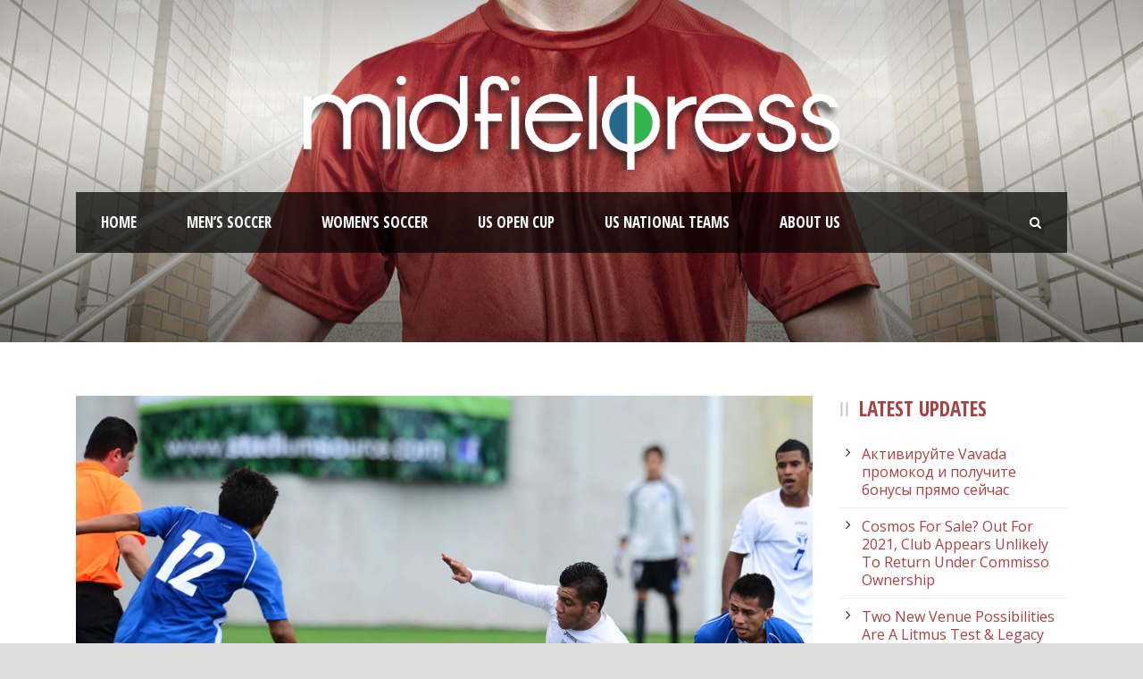

--- FILE ---
content_type: text/javascript
request_url: https://www.midfieldpress.com/wp-content/plugins/nextgen-gallery-voting/js/ajaxify-likes.js?ver=5.9
body_size: 664
content:
function nggv_dis_like_click(e) {
		var container = jQuery(this).parents('.nggv_container');
		
		container.find('img.nggv-star-loader').show();
		
		var url = jQuery(this).attr('href');
		url += '&ajaxify=1';
		
		jQuery.ajax({
				url: url,
				data: '',
				success: function(data, textStatus, XMLHttpRequest) {
					var ajaxVer = data.indexOf('var nggv_ajax_ver'); //bit of a hack to improve ajax with minification, but keeping backwards compat for older users
					if(ajaxVer > -1) { //means it was actually found, the ver num is irrelevent for now
						eval(data);
					}else{
						var start = data.indexOf("<!-- NGGV START AJAX RESPONSE -->") + 41; //find the start of the outputting by the ajax url (stupid wordpress and poor buffering options blah blah)
						var end = data.indexOf("<script><!-- NGGV END AJAX RESPONSE -->");
						
						var js = data.substr(start, (end-start));
						js = js.replace(/(\r\n|\n|\r)/gm,'');
						
						eval(js); //the array of voters gets echoed out at the ajax url
					}
					
					if(typeof(nggv_js) == 'object') {
						var msg = '';
						if(nggv_js.saved) {
							jQuery(document).focus();
							container.find('.nggv-vote-form').html(nggv_js.voting_form);
						}else{
							if(nggv_js.msg) {
								msg = nggv_js.msg
							}else{ //there should always be a msg, but just in case lets default one
								msg = jQuery('#ngg-genric-err-msg').val();
							}
							
							//if we got markup back, replace the voting form with it
							if(nggv_js.voting_form) {
								jQuery(document).focus();
								container.find('.nggv-vote-form').html(nggv_js.voting_form);
							}
						}
					}else{
						msg = jQuery('#ngg-genric-err-msg').val();
					}
					
					if(msg) {
						//the 'continer' div and 'nggv-error' div are on the same dom level, making them siblings
						container.find('div.nggv-error').show();
						container.find('div.nggv-error').html(msg);
					}
				},
				error: function(XMLHttpRequest, textStatus, errorThrown) {
					container.find('div.nggv-error').show();
					container.find('div.nggv-error').html(jQuery('#ngg-genric-err-msg').val());
				},
				complete: function() {
					container.find('img.nggv-star-loader').hide();
				}
		});
		
		e.preventDefault();
		return false;
}

jQuery(document).ready(function() {
		jQuery('a.nggv-link-like, a.nggv-link-dislike').click(nggv_dis_like_click);
});